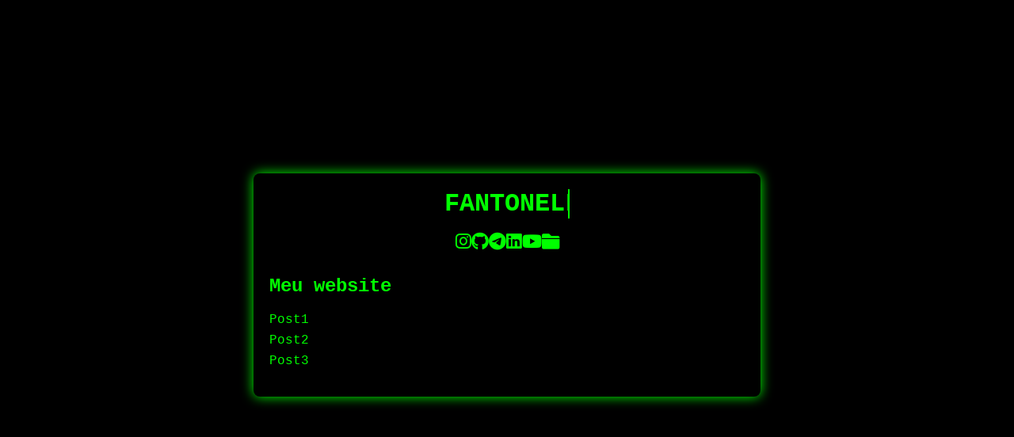

--- FILE ---
content_type: text/html
request_url: http://fantonelli.com/?m=202004
body_size: 880
content:
<!DOCTYPE html>
<html lang="pt-br">
<head>
<meta charset="UTF-8">
<meta name="viewport" content="width=device-width, initial-scale=1.0">
<title>Fantonelli</title>
<link rel="stylesheet" href="style.css">
<link rel="stylesheet" href="https://cdnjs.cloudflare.com/ajax/libs/font-awesome/6.0.0-beta3/css/all.min.css">
</head>
<body>
<main>
<header>
<h1>FANTONELLI.COM</h1>
<div class="social-icons">
<a href="https://www.instagram.com/antonelli_345/" target="_blank"><i class="fab fa-instagram"></i></a>
<a href="https://github.com/antonelli345" target="_blank"><i class="fab fa-github"></i></a>
<a href="https://t.me/anon_g0ldk4k3" target="_blank"><i class="fab fa-telegram"></i></a>
<a href="https://www.linkedin.com/in/fabio-antonelli-305988184/" target="_blank"><i class="fab fa-linkedin"></i></a>
<a href="https://www.youtube.com/@antonelli345" target="_blank"><i class="fab fa-youtube"></i></a>
<a href="download.html"><i class="fas fa-folder"></i></a>
</div>
</header>
<article>
<h2>Meu website</h2>
<p>
<a href="default.html">Post1</a>
<a href="default.html">Post2</a>
<a href="default.html">Post3</a>
</p>
</article>
</main>
<script defer src="https://static.cloudflareinsights.com/beacon.min.js/vcd15cbe7772f49c399c6a5babf22c1241717689176015" integrity="sha512-ZpsOmlRQV6y907TI0dKBHq9Md29nnaEIPlkf84rnaERnq6zvWvPUqr2ft8M1aS28oN72PdrCzSjY4U6VaAw1EQ==" data-cf-beacon='{"version":"2024.11.0","token":"2ce79a6609e84e7cbdf6294cdbf710f6","r":1,"server_timing":{"name":{"cfCacheStatus":true,"cfEdge":true,"cfExtPri":true,"cfL4":true,"cfOrigin":true,"cfSpeedBrain":true},"location_startswith":null}}' crossorigin="anonymous"></script>
</body>
</html>

--- FILE ---
content_type: text/css
request_url: http://fantonelli.com/style.css
body_size: 753
content:

body{background:black;color:#00FF00;font-family:Courier New,monospace;display:flex;justify-content:center;align-items:center;height:100vh;margin:0}
main{box-shadow:0 0 15px #00FF00;padding:20px;border-radius:8px;width:90%;max-width:600px}
header h1 {
    overflow: hidden;
    white-space: nowrap;
    border-right: 2px solid #00FF00;
    width: 0;
    animation:
        typing 3.5s steps(12, end) forwards,
        blink-caret 0.75s step-end infinite;
    font-size: 2em;
    margin: 0 auto;
    text-align: center;
}

.social-icons {
    display: flex;
    flex-direction: row;      /* garante horizontal */
    justify-content: center;  /* centraliza */
    align-items: center;
    gap: 15px;                /* espaço entre ícones */
    margin-top: 10px;
}
.social-icons a {
    color: #00FF00;
    font-size: 1.4em;
    transition: color 0.3s ease, transform 0.3s ease;
}
a{color:#00FF00;text-decoration:none;display:block;margin:8px 0}
a:hover{color:red;text-shadow:0 0 10px red}
.post-meta{font-size:.8em;color:#aaa}
.back{margin-top:20px}
@keyframes typing {
    from { width: 0 }
    to { width: 14ch }
}

@keyframes blink-caret {
    from, to { border-color: transparent }
    50% { border-color: #00FF00 }
}


.post-content img {
    display: block;
    max-width: 100%;
    margin: 20px auto;
    border: 2px solid #00FF00;
    box-shadow: 0 0 15px #00FF00;
    border-radius: 6px;
}

.post-content p,
.post-content li {
    color: #00FF00;
    line-height: 1.6;
}

.post-content ul {
    margin-left: 20px;
}

.center {
  text-align: center;
  margin: 15px 0;
}
